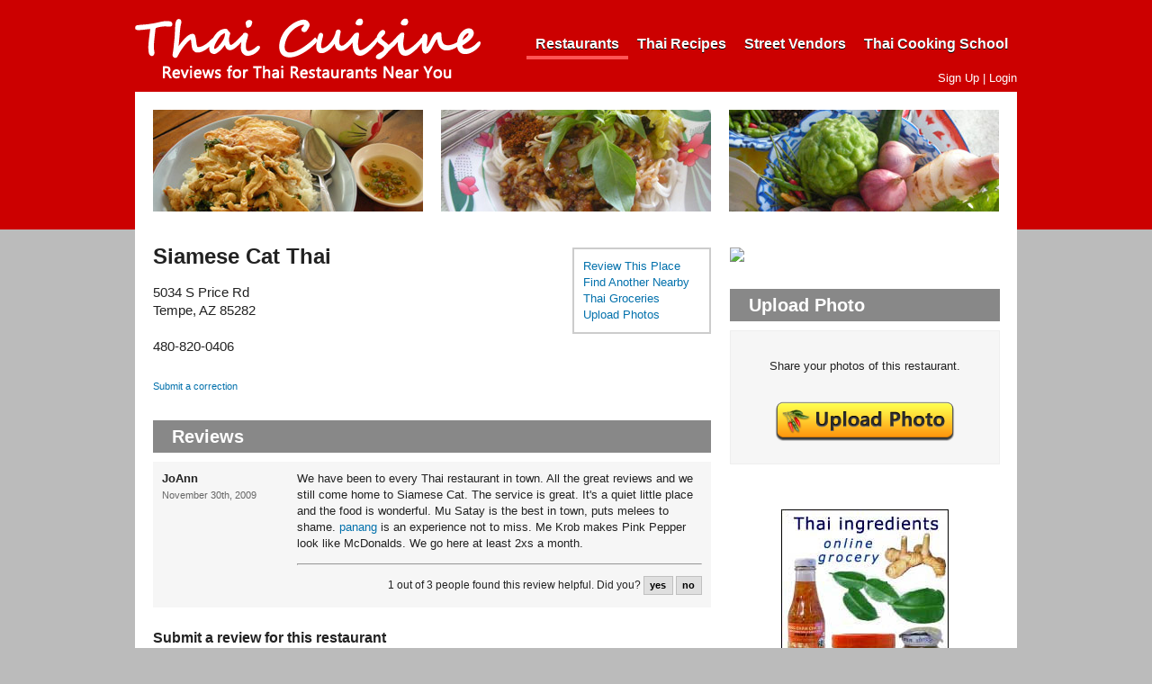

--- FILE ---
content_type: text/html; charset=utf-8
request_url: http://thaicuisine.com/r/2104.html
body_size: 31247
content:

<!DOCTYPE HTML PUBLIC "-//W3C//DTD HTML 4.01 Transitional//EN" "http://www.w3.org/TR/html4/loose.dtd">


<html xmlns:fb="http://www.facebook.com/2008/fbml" xmlns:og="http://opengraphprotocol.org/schema/" dir="ltr" lang="en-US" xmlns:og="http://opengraphprotocol.org/schema/" xmlns:fb="http://www.facebook.com/2008/fbml">	<head>		<meta http-equiv="Content-Type" content="text/html; charset=utf-8">		<title>Siamese Cat Thai Reviews - Tempe, AZ - ThaiCuisine.com</title>
			<meta name="description" content="Thai restaurant reviews for Siamese Cat Thai Tempe, AZ on ThaiCuisine.com."/>
		<meta name="keywords" content="thai cuisine, thai food, thai restaurant, thai restaurants, thailand, thailand cuisine, thailand food, thailand restaurant, thailand restaurants, bangkok, cuisine, food, restaurant, restaurants, Siamese Cat Thai, Tempe, AZ, Tempe thai cuisine, Tempe thai food, Tempe thai restaurant, Tempe thai, Siamese Cat Thai thai cuisine, Siamese Cat Thai thai food, Siamese Cat Thai thai restaurant, Siamese Cat Thai thai, thai restaurant address, thai restaurant phone number, thai restaurant reviews, address, phone number, reviews, Siamese Cat Thai address, Siamese Cat Thai phone number, Siamese Cat Thai reviews"/>
		
		<meta property="og:title" content="Siamese Cat Thai Reviews - Tempe, AZ - ThaiCuisine.com"/>
		<meta property="og:description" content="Thai restaurant reviews for Siamese Cat Thai Tempe, AZ on ThaiCuisine.com."/>
		<meta property="og:locale" content="en_us">
				<meta property="og:url" content="http://thaicuisine.com/r/2104.html"/>
		<meta property="og:site_name" content="ImportFood.com"/>
		<meta property="og:type" content="website"/>
		<meta property="fb:admins" content="100001061948874"/>
		<meta property="fb:app_id" content="272581039428443"/>
		
		<link rel="stylesheet" type="text/css" href="http://thaicuisine.com/css/ifstyle.css">
		
		<script type="text/javascript">
			var page_id = 2;
			var restaurant_id = 2104;
		</script>
	</head>
	<body>
		<div style="background-color:#C00; position:absolute; top:0px; width:100%; height:255px"></div>
		<div class="container">
			<div id="main_wrapper">
				<div id="header" style="float:left; padding-top:10px">
					<div style="float:right; margin-top:10px;">
											<ul id="menu">
						<li class='selected' >
<a href='http://thaicuisine.com/search.php'><b>Restaurants</b></a>
</li>
<li>
<a href='http://importfood.com/recipes.html' target='_blank'><b>Thai Recipes</b></a>
</li>
<li>
<a href='http://importfood.com/vendor_video/thai_street_vendor_videos.html' target='_blank'><b>Street Vendors</b></a>
</li>
<li>
<a href='http://importfood.com/cooking-school/index.html' target='_blank'><b>Thai Cooking School</b></a>
</li>
					</ul>						
	<div class="header_login" style="text-align:right;">
	<a id="signup_link" href="#login_or_register_form" rel="nofollow">Sign Up</a> | <a id="login_link" href="#login_or_register_form" rel="nofollow">Login</a>
	</div> 
					</div>
					<a href="http://thaicuisine.com"><img src="http://thaicuisine.com/media/layout/thai_cuisine_logo.png" style="padding-bottom:10px; height:72px; border:0"></a>
				</div>
				<div style="clear:both"></div>
				<div style="padding-top:20px; margin-bottom:20px">
					<img src="http://thaicuisine.com/media/layout/top_image_1.jpg" style="float:left; margin-left:20px; width:300px; height:113px;">
					<img src="http://thaicuisine.com/media/layout/top_image_2.jpg" style="float:left; margin-left:20px; width:300px; height:113px;">
					<img src="http://thaicuisine.com/media/layout/top_image_3.jpg" style="float:left; margin-left:20px; width:300px; height:113px;">
					<div style="clear:both"></div>
				</div>
				<div id="main_body" class="row">
					<table style="border-collapse:collapse;">
						<tr>
							<td valign="top" style="width:620px; padding:0 20px 20px 20px;">
								<span itemscope itemtype="http://schema.org/Restaurant">
									<div style="float:right; margin-top:20px; margin-left:20px;">
										<div style="width:130px; padding:10px; border:solid #ccc 2px">
											<a href="#submit_review">Review This Place</a><br>
											<a href="#restaurants_nearby">Find Another Nearby</a><br>
											<a href="http://importfood.com" target="_blank">Thai Groceries</a><br>
											<a href="#photo_upload">Upload Photos</a>
										</div>
																			</div>
									<h1 itemprop="name">Siamese Cat Thai</h1>
																		
																		<p class="text_larger">
										<span itemprop="address" itemscope itemtype="http://schema.org/PostalAddress"><span itemprop='streetAddress'>5034 S Price Rd</span><br><span itemprop='addressLocality'>Tempe</span>, <span itemprop='addressRegion'>AZ</span> <span itemprop='postalCode'>85282</span><br><br></span><span itemprop='telephone'>480-820-0406</span><br>									</p>
									
									<div style="margin-left:-20px">
																		</div>
									<span itemprop="servesCuisine" style='display:none; visibility:hidden'>Thai</span>
								</span>
								
								<div style='clear:both'></div>
								<p class="text_smaller"><a href="javascript:void(0)" onclick="$('#correctionForm').slideToggle();">Submit a correction</a></p>
								
								<form id="correctionForm" name="correctionForm" method="post" action="javascript:AddCorrection()" style="display:none">
									<table id="correctionTable" style="width:100%">
										<tr>
											<td valign="top" class="label">Correction</td>
											<td><textarea id="correctionBox" name="correction"></textarea></td>
										</tr>
																				<tr>
											<td colspan="2" class="submit">
												<input type="text" name="edit_check" value="Do not edit" tabindex="-1" style="position:absolute; left:-9999px">
												<input type="submit" value="Submit Correction" class="invisible_submit">
												<div align="right">
													<span id="correction_error" class="small_error" style="margin-right:5px"></span>
													<span id="correction_success" class="small_success" style="margin-right:5px"></span>
													<a class="boxed_link" href="javascript:void(0)" onClick="$('#correctionForm').submit();">submit correction</a>
												</div>
											</td>
										</tr>
									</table>
								</form>
								
															
								<h2 id="comments_header" class="boxed_header_no_size">Reviews</h2>

								
											<div class='recipeComment' itemprop='review' itemscope itemtype='http://schema.org/Review'>
												<div class='info'>
													<div class='name' itemprop='author'>JoAnn</div>
													<div class='date'>November 30th, 2009</div><meta itemprop='datePublished' content='2009-11-30'>
													<span itemprop='reviewRating' itemscope itemtype='http://schema.org/Rating'>
														
														
													</span>
												</div>
												<div class='comment'>
													<p style='margin-bottom:13px' itemprop='description'>We have been to every Thai restaurant in town. All the great reviews and we still come home to Siamese Cat. The service is great. It's a quiet little place and the food is wonderful. Mu Satay is the best in town, puts melees to shame. <a target='_blank' href="http://importfood.com/recipes/pananggai.html">panang</a> is an experience not to miss. Me Krob makes Pink Pepper look like McDonalds. We go here at least 2xs a month. </p>
													<hr>
													<div class='text_small' align='right'>
														<span style='line-height:30px;'>1 out of 3 people found this review helpful.<span id='helpful_vote'> Did you? <a class='boxed_link boxed_link_small boxed_link_grey' href='javascript:void(0)' onclick='UpvoteComment(4780)'>yes</a> <a class='boxed_link boxed_link_small boxed_link_grey' href='javascript:void(0)' onclick='DownvoteComment(4780)'>no</a></span></span>
													</div>
												</div>
											</div>
																			
								<h3 id="submit_review">Submit a review for this restaurant</h3>
																	<p><a id="signup_link" href="#login_or_register_form" rel="nofollow">Sign up or login</a> and earn rewards for making Thai restaurant reviews.</p>
																<form id="recipeCommentsForm" name="recipeCommentsForm" method="post" action="javascript:AddComment()">
									<table id="recipeCommentsTable" style="width:100%">
										<tr>
											<td valign="top" class="label">Comment</td>
											<td><textarea id="recipeCommentsBox" name="comment"></textarea></td>
										</tr>
																				<tr>
											<td class="label">Name <span class="attribute">(optional)</span></td>
											<td class="input"><input type="text" class="text" name="name" value=""></td>
										</tr>
										<tr>
											<td class="label">Email <span class="attribute">(optional)</span></td>
											<td class="input"><input type="text" class="text" name="email" value=""></td>
										</tr>
																				<tr>
											<td class="label" style="height:26px;">Food Rating</td>
											<td>
												<span id="food_rating_star">
													<a href="javascript:void(0);" onclick="SetRating(1, 'food_rating_star');"><img class='star1' src='http://thaicuisine.com/media/layout/star-empty.gif' width='16' height='16'></a><a href="javascript:void(0);" onclick="SetRating(2, 'food_rating_star');"><img class='star2' src='http://thaicuisine.com/media/layout/star-empty.gif' width='16' height='16'></a><a href="javascript:void(0);" onclick="SetRating(3, 'food_rating_star');"><img class='star3' src='http://thaicuisine.com/media/layout/star-empty.gif' width='16' height='16'></a><a href="javascript:void(0);" onclick="SetRating(4, 'food_rating_star');"><img class='star4' src='http://thaicuisine.com/media/layout/star-empty.gif' width='16' height='16'></a><a href="javascript:void(0);" onclick="SetRating(5, 'food_rating_star');"><img class='star5' src='http://thaicuisine.com/media/layout/star-empty.gif' width='16' height='16'></a>
												</span>
												<input id="food_rating" type="hidden" name="food_rating" value="">
											</td>
										</tr>
										<tr>
											<td class="label" style="height:26px;">Service Rating</td>
											<td>
												<span id="service_rating_star">
													<a href="javascript:void(0);" onclick="SetRating(1, 'service_rating_star');"><img class='star1' src='http://thaicuisine.com/media/layout/star-empty.gif' width='16' height='16'></a><a href="javascript:void(0);" onclick="SetRating(2, 'service_rating_star');"><img class='star2' src='http://thaicuisine.com/media/layout/star-empty.gif' width='16' height='16'></a><a href="javascript:void(0);" onclick="SetRating(3, 'service_rating_star');"><img class='star3' src='http://thaicuisine.com/media/layout/star-empty.gif' width='16' height='16'></a><a href="javascript:void(0);" onclick="SetRating(4, 'service_rating_star');"><img class='star4' src='http://thaicuisine.com/media/layout/star-empty.gif' width='16' height='16'></a><a href="javascript:void(0);" onclick="SetRating(5, 'service_rating_star');"><img class='star5' src='http://thaicuisine.com/media/layout/star-empty.gif' width='16' height='16'></a>
												</span>
												<input id="service_rating" type="hidden" name="service_rating" value="">
											</td>
										</tr>
										<tr>
											<td class="label">Recommend this place to others?</td>
											<td><input type="radio" name="recommended" value="1" style="margin-right:2px;">Yes <input type="radio" name="recommended" value="0" style="margin-left:10px; margin-right:2px;">No</td>
										</tr>
										<tr>
											<td colspan="2" class="submit">
												<input type="text" name="edit_check" value="Do not edit" tabindex="-1" style="position:absolute; left:-9999px">
												<input type="submit" value="Post Review" class="invisible_submit">
												<div align="right">
													<span id="comment_error" class="small_error" style="margin-right:5px"></span>
													<span id="comment_success" class="small_success" style="margin-right:5px"></span>
													<a class="boxed_link" href="javascript:void(0)" onClick="$('#recipeCommentsForm').submit();">post review</a>
												</div>
											</td>
										</tr>
									</table>
								</form>
								
																			<h2 id="restaurants_nearby" class="boxed_header_no_size">Restaurants Nearby</h2>
											<div style="margin-left:-20px">
																							<div style="float:left; width:300px; margin-left:20px"><div style="float:left"><a href="/r/79.html">Bangkok Express</a></div><div style="float:right">Tempe</div></div>
																							<div style="float:left; width:300px; margin-left:20px"><div style="float:left"><a href="/r/5204.html">Tipps 88 Thai Cuisine</a></div><div style="float:right">Tempe</div></div>
																							<div style="float:left; width:300px; margin-left:20px"><div style="float:left"><a href="/r/4644.html">Lemongrass Thai Cafe</a></div><div style="float:right">Tempe</div></div>
																							<div style="float:left; width:300px; margin-left:20px"><div style="float:left"><a href="/r/5177.html">Bamboo Club</a></div><div style="float:right">Tempe</div></div>
																							<div style="float:left; width:300px; margin-left:20px"><div style="float:left"><a href="/r/2110.html">Tott's Asian Diner and Noodles Etc</a></div><div style="float:right">Tempe</div></div>
																							<div style="float:left; width:300px; margin-left:20px"><div style="float:left"><a href="/r/200.html">Jax Thai Bar</a></div><div style="float:right">Tempe</div></div>
																							<div style="float:left; width:300px; margin-left:20px"><div style="float:left"><a href="/r/146.html">Char's Thai Restaurant</a></div><div style="float:right">Tempe</div></div>
																							<div style="float:left; width:300px; margin-left:20px"><div style="float:left"><a href="/r/293.html">Pink Pepper Thai Cuisine</a></div><div style="float:right">Mesa</div></div>
																							<div style="float:left; width:300px; margin-left:20px"><div style="float:left"><a href="/r/5181.html">Thai Basil</a></div><div style="float:right">Tempe</div></div>
																							<div style="float:left; width:300px; margin-left:20px"><div style="float:left"><a href="/r/5183.html">Yuphas Thai Kitchen</a></div><div style="float:right">Tempe</div></div>
																						</div>
											<div style="clear:both"></div>
																
								<h2 id="restaurants_nearby" class="boxed_header_no_size">Search for a Restaurant</h2>
								<form action="../search.php" method="post">
									<fieldset id="searchfield" style="border:0; padding:0; margin:0">
									 <input type="hidden" name="submitted" value="true"/>
									 <table id="searchtable" style="border-collapse:collapse; border-spacing:0">
										<tr>
										 <td class="label" style="width:150px">Name</td>
										 <td style="width:150px"><input class="text" type="text" name="name" value=""/></td>
										</tr>
										<tr>
										 <td class="label">City</td>
										 <td><input class="text" type="text" name="city" value=""/></td>
										</tr>
										<tr>
										 <td class="label">State</td>
										 <td>
											<select name="state" style="width:100%">
											 <option selected="selected" value=""></option>
											 <option value="AL">Alabama</option>
											 <option value="AK">Alaska</option>
											 <option value="AZ">Arizona</option>
											 <option value="AR">Arkansas</option>
											 <option value="CA">California</option>
											 <option value="CO">Colorado</option>
											 <option value="CT">Connecticut</option>
											 <option value="DE">Delaware</option>
											 <option value="DC">District of Columbia</option>
											 <option value="FL">Florida</option>
											 <option value="GA">Georgia</option>
											 <option value="HI">Hawaii</option>
											 <option value="ID">Idaho</option>
											 <option value="IL">Illinois</option>
											 <option value="IN">Indiana</option>
											 <option value="IA">Iowa</option>
											 <option value="KS">Kansas</option>
											 <option value="KY">Kentucky</option>
											 <option value="LA">Louisiana</option>
											 <option value="ME">Maine</option>
											 <option value="MD">Maryland</option>
											 <option value="MA">Massachusetts</option>
											 <option value="MI">Michigan</option>
											 <option value="MN">Minnesota</option>
											 <option value="MS">Mississippi</option>
											 <option value="MO">Missouri</option>
											 <option value="MT">Montana</option>
											 <option value="NE">Nebraska</option>
											 <option value="NV">Nevada</option>
											 <option value="NH">New Hampshire</option>
											 <option value="NJ">New Jersey</option>
											 <option value="NM">New Mexico</option>
											 <option value="NY">New York</option>
											 <option value="NC">North Carolina</option>
											 <option value="ND">North Dakota</option>
											 <option value="OH">Ohio</option>
											 <option value="OK">Oklahoma</option>
											 <option value="OR">Oregon</option>
											 <option value="PA">Pennsylvania</option>
											 <option value="RI">Rhode Island</option>
											 <option value="SC">South Carolina</option>
											 <option value="SD">South Dakota</option>
											 <option value="TN">Tennessee</option>
											 <option value="TX">Texas</option>
											 <option value="UT">Utah</option>
											 <option value="VT">Vermont</option>
											 <option value="VA">Virginia</option>
											 <option value="WA">Washington</option>
											 <option value="WV">West Virginia</option>
											 <option value="WI">Wisconsin</option>
											 <option value="WY">Wyoming</option>
											</select>
										 </td>
										</tr>
										<tr>
										 <td class="label">Zip</td>
										 <td><input id="zipcode" type="text" name="zipcode" value=""/></td>
										</tr>
										<tr>
										 <td class="label">Order by</td>
										 <td>
											<select name="orderby">
											 <option selected="selected" value="name">Name</option>
											 <option value="city">City</option>
											 <option value="state">State</option>
											 <option value="zipcode">Zip</option>
											</select>
										 </td>
										</tr>
										<tr>
										 <td></td>
										 <td><input type="submit" value="Look up Restaurants"/></td>
										</tr>
									 </table>
									</fieldset>
								</form>
							</td>
							<td valign="top" id="info_sidebar" style="width:300px; padding-top:20px;">
																<a href="http://maps.google.com/maps?q=Siamese+Cat+Thai%2C+5034+S+Price+Rd%2C+Tempe%2C+AZ%2C+US"><img src="http://maps.googleapis.com/maps/api/staticmap?center=5034+S+Price+Rd%2C+Tempe%2C+AZ%2C+US&zoom=14&size=300x300&maptype=roadmap&markers=color:red%7C5034+S+Price+Rd%2C+Tempe%2C+AZ%2C+US&sensor=false" /></a>
								
								<h2 id="photo_upload" class="boxed_header_no_size">Upload Photo</h2>
								<div id="file_upload_container">
									<div id="file_upload_image">
										<div id="file_upload_info">
											Share your photos of this restaurant.
										</div>
									</div>
									<div id="file_uploader">
										<div id="file_uploader_button_container">
											<img src="http://importfood.com/media/layout/upload_image_button.png" width="200" height="44" alt="Upload Photo">
										</div>
									</div>
								</div>
								
								<div id='extra_ads'></div>							</td>
						</tr>
					</table>
				</div>
			</div>
		</div>
				<div id="footer" class="text_small">
			<a href="http://thaicuisine.com">ThaiCuisine.com Home</a><br>	
			
			<a href="http://thaicuisine.com/search.php"><b>Restaurants</b></a> | <a href="http://thaicuisine.com/thai-cooking-school.html"><b>Thai Cooking School</b></a> | <a href="http://thaicuisine.com/contactus.html"><b>Contact Us</b></a>
			
			<div class="text_smaller">Copyright &copy; <a href="http://thaicuisine.com">thaicuisine.com</a> 1999-2012. All rights reserved.</div>
		</div>		
		<div style="display:none">			<div id="login_or_register_form">		<table id="login_register_table" style="display:inline-block">
	<tr>
		<td valign="top" align="left" style="padding-right:10px;">
			<div class="boxed_header">Become a Member</div>
			<div class="boxed_content">
				<form id="register_form" action="javascript: RegisterForm();" style="display:none; width:350px;">
					<div style="border-width:0; padding:0px; margin: 0px;">
						<label for="register_email">Email Address</label>
						<input type="text" id="register_email" name="register_email" placeholder="Email (never shared)" class="login_register_input"  value="">
						<div id="register_error_email" class="login_register_input_error"></div>
						
						<label for="register_username">Display Name</label>
						<input type="text" id="register_username" name="register_username" placeholder="Display Name" class="login_register_input" value="">
						<div id="register_error_username" class="login_register_input_error"></div>
						
						<label for="register_password">Password</label>
						<input type="password" id="register_password" name="register_password" placeholder="Password" class="login_register_input">
						<div id="register_error_password" class="login_register_input_error"></div>
						
						<label for="register_verify_password">Verify Password</label>
						<input type="password" id="register_verify_password" name="register_verify_password" placeholder="Verify Password" class="login_register_input">
						<div id="register_error_verify_password" class="login_register_input_error"></div>
						
						<div style="margin-top:10px">
							<div id="register_error" style="color:#E33; font-size:11px; margin-left:6px;"></div>
							<input type="submit" value="Sign Up" class="invisible_submit">
							<a class="boxed_link" href="javascript:void(0)" onClick="RegisterForm();">sign up</a>
						</div>
					</div>
				</form>
				<div id="signup_message" style="width:350px">
					<ul class="txtsmall" style="padding-left:15px; margin-top:0px">
						<li>Share reviews of Thai restaurants with others.</li>
						<li>Upload photos from local Thai restaurants.</li>					
						<li>Points awarded for your reviews, photos shared, and new entries.</li>
						<li>Use points for products and discounts at ImportFood.com.</li>
						<li>Sign up now and receive 25 free points.</li>
					</ul>
					<a id="login_register_swap_link" class="boxed_link" href="javascript:void(0)" onClick="$('#signup_message').slideUp('slow'); $('#register_form').slideDown('slow');" style="margin-top:13px">sign up</a>
				</div>
			</div>
		</td>
		<td valign="top" align="left" style="padding-left:10px;">
			<div id="login_area">
				<div class="boxed_header">Or Login</div>
				<div class="boxed_content">
					<form id="login_form" action="javascript: LoginForm();" style="width:350px;">
						<div style="border-width:0; padding:0px; margin: 0px;">
							<label for="username">Email Address</label>
							<input type="text" id="username" name="username" placeholder="Email" class="login_register_input" value="">
							<div id="login_error_username" class="login_register_input_error"></div>
							
							<label for="password">Password</label>
							<input type="password" id="password" name="password" placeholder="Password" class="login_register_input">
							<div id="login_error_password" class="login_register_input_error"></div>
							
							<div style="margin-top:10px">
								<input type="checkbox" name="remember_me" value="1" checked> Remember me?
								
								<div id="login_error" style="color:#E33; font-size:11px; margin-left:6px;"></div>
								<input type="submit" value="Login" class="invisible_submit">
								<a class="boxed_link" href="javascript:void(0)" onClick="LoginForm();">login</a>
							</div>
						</div>
					</form>
					<br>
					<div id="forgot">
						<div style="font-size:11px"><a href="javascript:void(0)" onClick="var forgot = $('#forgot_form'); if(forgot.data('toggle') != 1){forgot.slideToggle('slow', function(){forgot.data('toggle', 0);}); forgot.data('toggle', 1);}">Forgot password?</a></div>
						<form id="forgot_form" action="javascript: ForgotForm()" style="display:none; width:350px">
							<div style="border-width:0; padding:0px; margin: 0px;">
								<label for="forgot_email">Email Address</label>
								<input type="text" id="forgot_email" name="forgot_email" placeholder="Email Address" class="login_register_input">
								<div id="forgot_error_email" class="login_register_input_error"></div>
								
								<div id="forgot_error" style="color:#E33; font-size:11px;"></div>
								<div id="forgot_success" style="color:#090; font-size:11px;"></div>
								<input type="submit" value="Submit" class="invisible_submit">
								<a class="boxed_link" href="javascript:void(0)" onClick="ForgotForm();">submit</a>
							</div>
						</form>
					</div>
				</div>
			</div>
		</td>
	</tr>
</table>


<script type="text/javascript">var phpsess_logged_in = false</script>		<div id="upload_anonymously_text" align="center" style="display:none; font-size:11px; margin-top:16px"><a href="javascript:void(0)" onClick="Anonymous()">or upload anonymously</a></div>
			</div>
		</div>		
				<script type="text/javascript" src="//ajax.googleapis.com/ajax/libs/jquery/1.4.3/jquery.min.js"></script>    <script type="text/javascript" src="http://thaicuisine.com/js/login.js"></script>    <script type="text/javascript" src="http://thaicuisine.com/js/jquery_plugins.js"></script>		<script type="text/javascript" src="http://thaicuisine.com/js/recipe_page_js_new.js?rev=5"></script>		
		<script type="text/javascript">
			var empty = "http://thaicuisine.com/media/layout/star-empty.gif";
			var full = "http://thaicuisine.com/media/layout/star-full.gif";
			
			var HoverHandler = function(id, star1_img, star2_img, star3_img, star4_img, star5_img)
			{
				return function()
				{
					$(this).children("a").children(".star1").attr("src", star1_img);
					$(this).children("a").children(".star2").attr("src", star2_img);
					$(this).children("a").children(".star3").attr("src", star3_img);
					$(this).children("a").children(".star4").attr("src", star4_img);
					$(this).children("a").children(".star5").attr("src", star5_img);
				}
			}

			function RenderRating(id){
				var star1_img = empty;
				var star2_img = empty;
				var star3_img = empty;
				var star4_img = empty;
				var star5_img = empty;
		
				$("#" + id + " > a").children(".star1").hover(function()
				{
					$(this).parent().parent().children("a").children(".star1").attr("src", full);
					$(this).parent().parent().children("a").children(".star2").attr("src", empty);
					$(this).parent().parent().children("a").children(".star3").attr("src", empty);
					$(this).parent().parent().children("a").children(".star4").attr("src", empty);
					$(this).parent().parent().children("a").children(".star5").attr("src", empty);
				}, function(){});
				
				$("#" + id + " > a").children(".star2").hover(function()
				{
					$(this).parent().parent().children("a").children(".star1").attr("src", full);
					$(this).parent().parent().children("a").children(".star2").attr("src", full);
					$(this).parent().parent().children("a").children(".star3").attr("src", empty);
					$(this).parent().parent().children("a").children(".star4").attr("src", empty);
					$(this).parent().parent().children("a").children(".star5").attr("src", empty);
				}, function(){});
				
				$("#" + id + " > a").children(".star3").hover(function()
				{
					$(this).parent().parent().children("a").children(".star1").attr("src", full);
					$(this).parent().parent().children("a").children(".star2").attr("src", full);
					$(this).parent().parent().children("a").children(".star3").attr("src", full);
					$(this).parent().parent().children("a").children(".star4").attr("src", empty);
					$(this).parent().parent().children("a").children(".star5").attr("src", empty);
				}, function(){});
				
				$("#" + id + " > a").children(".star4").hover(function()
				{
					$(this).parent().parent().children("a").children(".star1").attr("src", full);
					$(this).parent().parent().children("a").children(".star2").attr("src", full);
					$(this).parent().parent().children("a").children(".star3").attr("src", full);
					$(this).parent().parent().children("a").children(".star4").attr("src", full);
					$(this).parent().parent().children("a").children(".star5").attr("src", empty);
				}, function(){});
				
				$("#" + id + " > a").children(".star5").hover(function()
				{
					$(this).parent().parent().children("a").children(".star1").attr("src", full);
					$(this).parent().parent().children("a").children(".star2").attr("src", full);
					$(this).parent().parent().children("a").children(".star3").attr("src", full);
					$(this).parent().parent().children("a").children(".star4").attr("src", full);
					$(this).parent().parent().children("a").children(".star5").attr("src", full);
				}, function(){});
				
				$("#" + id).hover(function(){}, HoverHandler(id, star1_img, star2_img, star3_img, star4_img, star5_img));
			}
			
			function SetRating(rating, id)
			{
				/*$("#" + id + " > a").children(".star1").unbind('mouseenter mouseleave');
				$("#" + id + " > a").children(".star2").unbind('mouseenter mouseleave');
				$("#" + id + " > a").children(".star3").unbind('mouseenter mouseleave');
				$("#" + id + " > a").children(".star4").unbind('mouseenter mouseleave');
				$("#" + id + " > a").children(".star5").unbind('mouseenter mouseleave');
				
				$("#" + id).unbind('mouseenter mouseleave');*/
				
				var star1_img = (rating >= 0.75 ? full : empty);
				var star2_img = (rating >= 1.75 ? full : empty);
				var star3_img = (rating >= 2.75 ? full : empty);
				var star4_img = (rating >= 3.75 ? full : empty);
				var star5_img = (rating >= 4.75 ? full : empty);
				
				$("#" + id + " > a").children(".star1").attr("src", star1_img);
				$("#" + id + " > a").children(".star2").attr("src", star2_img);
				$("#" + id + " > a").children(".star3").attr("src", star3_img);
				$("#" + id + " > a").children(".star4").attr("src", star4_img);
				$("#" + id + " > a").children(".star5").attr("src", star5_img);
				
				$("#" + id).hover(function(){}, HoverHandler(id, star1_img, star2_img, star3_img, star4_img, star5_img));
				
				$("#" + id.replace("_star", "")).val(rating);
			}
			
			RenderRating("food_rating_star");
			RenderRating("service_rating_star");
		</script>
		
				<script type="text/javascript">
			var _gaq = _gaq || [];
			_gaq.push(['_setAccount', 'UA-31812135-1']);
			_gaq.push(['_trackPageview']);
		
			(function(){
				var ga = document.createElement('script'); ga.type = 'text/javascript'; ga.async = true;
				ga.src = ('https:' == document.location.protocol ? 'https://ssl' : 'http://www') + '.google-analytics.com/ga.js';
				var s = document.getElementsByTagName('script')[0]; s.parentNode.insertBefore(ga, s);
			})();
		</script>	</body>
</html>
